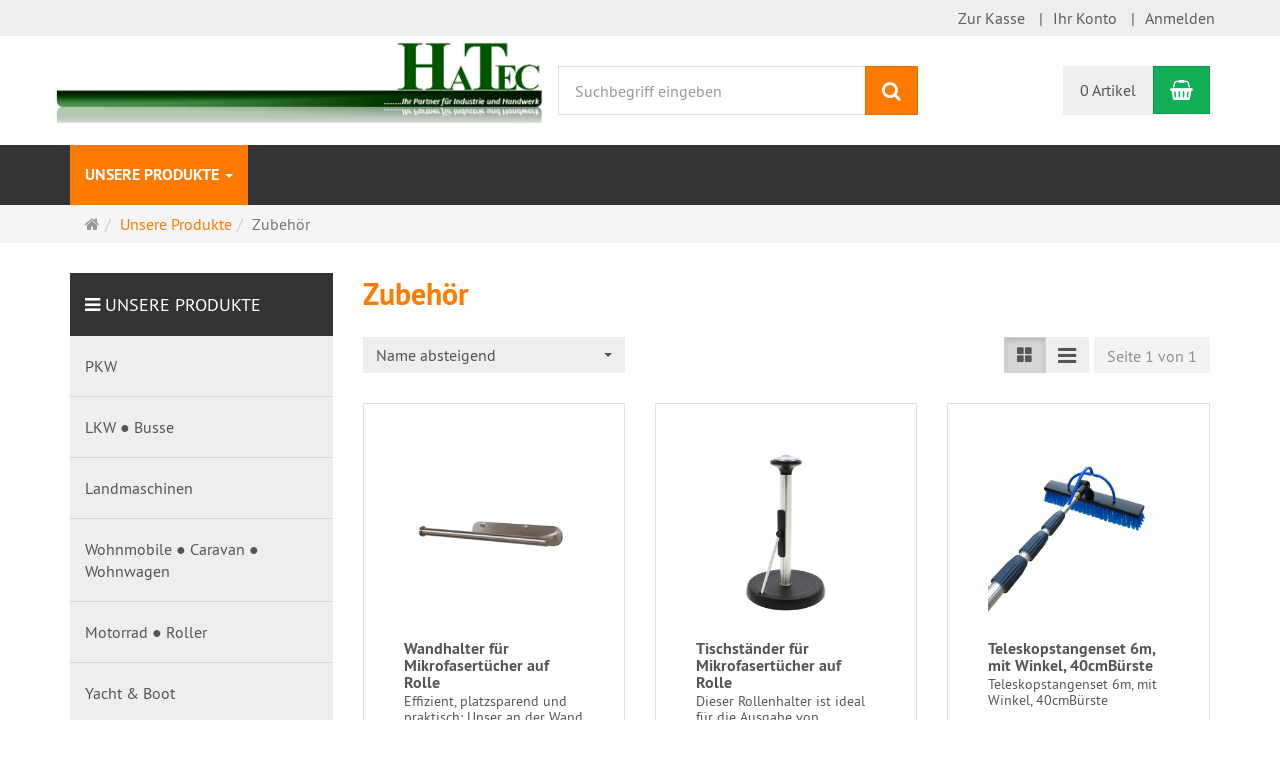

--- FILE ---
content_type: text/html; charset=utf-8
request_url: https://hatec-shop.de/reinigung-pflege-hygiene/zubehoer
body_size: 8967
content:
<!DOCTYPE html>
<html lang="de">
<head>
<meta http-equiv="Content-Type" content="text/html; charset=utf-8" />
<base href="https://hatec-shop.de/" />
<title>Zubehör</title>
<meta name="robots" content="index,follow" />
<meta name="company" content="HaTec" />
<meta name="publisher" content="HaTec B2B &amp; Privat Emsdetten" />
<meta name="description" content="Zubehör" />
<meta name="keywords" content="Zubehör" />
<meta name="generator" content="xt:Commerce 6.2.2" />
<link rel="stylesheet" type="text/css" href="https://hatec-shop.de/plugins/xt_paypal/css/xt_paypal.css" />
<meta http-equiv="X-UA-Compatible" content="IE=edge" />
<meta name="viewport" content="width=device-width, initial-scale=1, maximum-scale=1, user-scalable=no">
<script > 

const getUrl = window.location;
const baseUri = '/';
const baseUrl = getUrl.protocol + "//" + 'hatec-shop.de/';

window.XT = {
    baseUrl: baseUrl,
    baseUri: baseUri,
    language:  'de',
        page : {
            page_name : 'categorie'
            },
        version : {
            type: 'PRO',
            version : '6.2.2'
        }
};

</script>

<!-- HTML5 shiv IE8 support of HTML5 elements -->
<!--[if lt IE 9]>
<script  src="templates/xt_responsive/components/html5shiv/dist/html5shiv.min.js"></script>
<![endif]-->

<!-- jQuery independent load -->
<script  src="templates/xt_responsive/components/jquery/dist/jquery.min.js"></script>
<link rel="stylesheet" type="text/css" href="https://hatec-shop.de/templates/xt_responsive/css/Template.css?fd5628af9fd899bd2658ecc74f834d48" />
<link rel="stylesheet" type="text/css" href="https://hatec-shop.de/templates/xt_responsive/components/eonasdan-bootstrap-datetimepicker/build/css/bootstrap-datetimepicker.min.css?fd5628af9fd899bd2658ecc74f834d48" />
<link rel="stylesheet" type="text/css" href="https://hatec-shop.de/templates/xt_responsive/components/lightgallery/dist/css/lightgallery.min.css?fd5628af9fd899bd2658ecc74f834d48" />
<link rel="stylesheet" type="text/css" href="https://hatec-shop.de/templates/xt_responsive/components/lightgallery/dist/css/lg-transitions.min.css?fd5628af9fd899bd2658ecc74f834d48" />
<link rel="stylesheet" type="text/css" href="https://hatec-shop.de/templates/xt_responsive/components/OwlCarousel/owl-carousel/owl.carousel.min.css?fd5628af9fd899bd2658ecc74f834d48" />
<link rel="stylesheet" type="text/css" href="https://hatec-shop.de/templates/xt_responsive/components/OwlCarousel/owl-carousel/owl.transitions.min.css?fd5628af9fd899bd2658ecc74f834d48" />
<link rel="stylesheet" type="text/css" href="https://hatec-shop.de/templates/xt_responsive/components/OwlCarousel/owl-carousel/owl.theme.min.css?3fe5ecc23d267e4034c25c141d93504f" />
<link rel="stylesheet" type="text/css" href="https://hatec-shop.de/templates/xt_responsive/components/slideshow/slideshow.min.css?fd5628af9fd899bd2658ecc74f834d48" />
<link rel="stylesheet" type="text/css" href="https://hatec-shop.de/templates/xt_responsive/css/stylesheet.css?fd5628af9fd899bd2658ecc74f834d48" />
<link rel="stylesheet" type="text/css" href="https://hatec-shop.de/plugins/xt_master_slave/css/master_slave.css?e8a6784e1e663e1098dd60898e3a4ce7" />

<script type="application/ld+json">
{
    "@context": "https://schema.org/",
    "@type": "BreadcrumbList",
    "name": "Breadcrump navigation",
    "itemListElement": [
        {
            "@type": "ListItem",
            "position": 1,
            "name": "Startseite",
            "item": "https://hatec-shop.de"
        },
        {
            "@type": "ListItem",
            "position": 2,
            "name": "Unsere Produkte",
            "item": "https://hatec-shop.de/unsere-produkte"
        },
        {
            "@type": "ListItem",
            "position": 3,
            "name": "Zubeh\u00f6r",
            "item": "https://hatec-shop.de/reinigung-pflege-hygiene/zubehoer"
        }
    ]
}
</script>
<link rel="shortcut icon" href="https://hatec-shop.de/media/logo/favicon.ico" type="image/x-icon" />
<link rel="icon" href="https://hatec-shop.de/media/logo/favicon.png" type="image/png" />
<link rel="alternate" hreflang="de" href="https://hatec-shop.de/reinigung-pflege-hygiene/zubehoer" />
<link rel="alternate" hreflang="x-default" href="https://hatec-shop.de/reinigung-pflege-hygiene/zubehoer" />
</head>
<body ><div class="loader_white" id="loader_white"></div><div class="cart_ajax_box" id ="cart_ajax_box" ></div><!--[if lt IE 9]> <script type="text/javascript" src="templates/xt_responsive/components/Respond/dest/respond.min.js"></script> <![endif]--><div
id="site-wrap" class="categorie-wrap subpage-wrap zubehoer-action-wrap"><header
id="header"><div
class="meta-navigation"><div
class="container clearfix"><ul
class="meta list-inline pull-left hidden-xs pull-left"><li></li><li></li></ul><ul
class="user list-inline pull-right"><li><a
href="https://hatec-shop.de/checkout/shipping">Zur Kasse</a></li><li><a
href="https://hatec-shop.de/customer">Ihr Konto</a></li><li><a
href="https://hatec-shop.de/customer/login" data-toggle="modal" data-target="#loginModal" data-remote="false">Anmelden</a></li></ul></div></div><div
class="header-top"><div
class="container"><div
class="row text-center-xs"><div
class="col col-sm-4 col-md-5 col-logo"><div
class="inner branding"><p
class="logo">
<a
href="https://hatec-shop.de" class="text-muted" title="HaTec Chemischervertrieb">
<img
class="img-responsive" src="media/logo/1-HaTec_IhrPartnerfrIndustrieundHandwerk_1_1.jpg" alt="HaTec Chemischervertrieb" />
</a></p></div></div><div
class="col col-sm-4 hidden-xs"><div
class="inner top-search hidden-sm"><div
class="box-search"><form
class="search-box-form" name="search_box23" action="https://hatec-shop.de/search?cat=68" method="get" >
<input
type="hidden" name="page" value="search" id="page24"  />
<input
type="hidden" name="page_action" value="query" id="page_action25"  />
<input
type="hidden" name="desc" value="on" id="desc26"  />
<input
type="hidden" name="sdesc" value="on" id="sdesc27"  /><div
class="input-group">
<input
type="text" name="keywords" class="form-control keywords" value="" placeholder="Suchbegriff eingeben" />
<span
class="input-group-btn">
<button
type="submit" class="submit-button btn btn-primary" title="Suchen" data-toggle="tooltip" data-placement="auto">
<i
class="fa fa-search"></i>
<span
class="sr-only">Suchen</span>
</button>
</span></div></form></div></div></div><div
class="col col-sm-4 col-md-3 hidden-xs"><div
class="inner top-cart text-right"><div
class="box-cart"><div
class="inner btn-group" role="group" aria-label="Warenkorb">
<a
href="https://hatec-shop.de/cart" class="btn btn-default btn-left hidden-xs">
0 Artikel
</a>
<a
href="https://hatec-shop.de/cart" class="btn btn-cart btn-left visible-xs">
0 Artikel
</a>
<a
href="https://hatec-shop.de/cart" class="btn btn-cart btn-right" title="Warenkorb" data-toggle="tooltip" data-placement="auto">
<i
class="fa fa-shopping-basket"></i>
<span
class="sr-only">Warenkorb</span>
</a></div></div></div></div></div></div></div><div
class="main-navigation navbar navbar-default" role="navigation"><div
class="container"><div
class="navbar-header">
<button
type="button" class="navbar-toggle" data-toggle="collapse" data-target="#header .main-navigation .navbar-collapse">
<span
class="sr-only">Navigation</span>
<span
class="burger pull-left">
<span
class="icon-bar"></span>
<span
class="icon-bar"></span>
<span
class="icon-bar"></span>
</span>
<span
class="caret pull-left"></span>
</button><div
class="navbar-search visible-float-breakpoint"><div
class="box-search"><form
class="search-box-form" name="search_box28" action="https://hatec-shop.de/search?cat=68" method="get" >
<input
type="hidden" name="page" value="search" id="page29"  />
<input
type="hidden" name="page_action" value="query" id="page_action30"  />
<input
type="hidden" name="desc" value="on" id="desc31"  />
<input
type="hidden" name="sdesc" value="on" id="sdesc32"  /><div
class="input-group">
<input
type="text" name="keywords" class="form-control keywords" value="" placeholder="Suchbegriff eingeben" />
<span
class="input-group-btn">
<button
type="submit" class="submit-button btn btn-primary" title="Suchen" data-toggle="tooltip" data-placement="auto">
<i
class="fa fa-search"></i>
<span
class="sr-only">Suchen</span>
</button>
</span></div></form></div></div></div><div
class="navbar-collapse collapse"><ul
class="nav navbar-nav"><li
id="cid-2" class="level-1 lang-de active current first last dropdown mega-dropdown">
<a
class="dropdown-toggle" href="https://hatec-shop.de/unsere-produkte" data-toggle="dropdown">
Unsere Produkte
<b
class="caret"></b>                    </a><ul
class="dropdown-menu"><li
class="level-2">
<a
href="https://hatec-shop.de/reinigung-pflege-hygiene/pkw" class="title">PKW</a><ul><li
class="level-3">
<a
href="https://hatec-shop.de/de/reinigung-pflege-hygiene/pkw/shampoo">Shampoo</a></li><li
class="level-3">
<a
href="https://hatec-shop.de/de/reinigung-pflege-hygiene/pkw/felgenreiniger">Felgenreiniger</a></li><li
class="level-3">
<a
href="https://hatec-shop.de/de/reinigung-pflege-hygiene/pkw/innenraumreiniger">Innenraumreiniger</a></li><li
class="level-3">
<a
href="https://hatec-shop.de/reinigung-pflege-hygiene/pkw/glasreiniger">Glasreiniger</a></li><li
class="level-3">
<a
href="https://hatec-shop.de/reinigung-pflege-hygiene/pkw/insektenentferner">Insektenentferner</a></li><li
class="level-3">
<a
href="https://hatec-shop.de/de/reinigung-pflege-hygiene/pkw/motor-motorraumreiniger">Motor- Motorraumreiniger</a></li><li
class="level-3">
<a
href="https://hatec-shop.de/de/reinigung-pflege-hygiene/pkw/polituren">Polituren</a></li><li
class="level-3">
<a
href="https://hatec-shop.de/Scheibenreiniger-Sommer, Scheibenreiniger, Sommerscheibenreiniger">Scheibenreiniger-Sommer</a></li></ul></li><li
class="level-2">
<a
href="https://hatec-shop.de/reinigung-pflege-hygiene/lkw-busse" class="title">LKW ● Busse</a><ul><li
class="level-3">
<a
href="https://hatec-shop.de/de/reinigung-pflege-hygiene/lkw-busse/fahrzeugreiniger">Fahrzeugreiniger</a></li><li
class="level-3">
<a
href="https://hatec-shop.de/de/reinigung-pflege-hygiene/lkw-busse/felgenreiniger">Felgenreiniger</a></li><li
class="level-3">
<a
href="https://hatec-shop.de/de/reinigung-pflege-hygiene/lkw-busse/innenraumreiniger">Innenraumreiniger</a></li><li
class="level-3">
<a
href="https://hatec-shop.de/reinigung-pflege-hygiene/lkw-busse/glasreiniger">Glasreiniger</a></li><li
class="level-3">
<a
href="https://hatec-shop.de/reinigung-pflege-hygiene/lkw-busse/insektenentferner">Insektenentferner</a></li><li
class="level-3">
<a
href="https://hatec-shop.de/de/reinigung-pflege-hygiene/lkw-busse/motor-motorraumreiniger">Motor- Motorraumreiniger</a></li><li
class="level-3">
<a
href="https://hatec-shop.de/de/reinigung-pflege-hygiene/lkw-busse/polituren">Polituren</a></li><li
class="level-3">
<a
href="https://hatec-shop.de/reinigung-pflege-hygiene/lkw-busse/scheibenreiniger-sommer">Scheibenreiniger-Sommer</a></li></ul></li><li
class="level-2">
<a
href="https://hatec-shop.de/reinigung-pflege-hygiene/landmaschinen" class="title">Landmaschinen</a><ul><li
class="level-3">
<a
href="https://hatec-shop.de/de/reinigung-pflege-hygiene/landmaschinen/fahrzeugreiniger">Fahrzeugreiniger</a></li><li
class="level-3">
<a
href="https://hatec-shop.de/de/reinigung-pflege-hygiene/landmaschinen/felgenreiniger">Felgenreiniger</a></li><li
class="level-3">
<a
href="https://hatec-shop.de/de/reinigung-pflege-hygiene/landmaschinen/innenraumreiniger">Innenraumreiniger</a></li><li
class="level-3">
<a
href="https://hatec-shop.de/reinigung-pflege-hygiene/landmaschinen/glasreiniger">Glasreiniger</a></li><li
class="level-3">
<a
href="https://hatec-shop.de/de/reinigung-pflege-hygiene/landmaschinen/motor-motorraumreiniger">Motor- Motorraumreiniger</a></li><li
class="level-3">
<a
href="https://hatec-shop.de/de/reinigung-pflege-hygiene/landmaschinen/polituren">Polituren</a></li><li
class="level-3">
<a
href="https://hatec-shop.de/Scheibenreiniger-Sommer, Scheibenreiniger, Sommerscheibenreiniger1">Scheibenreiniger-Sommer</a></li><li
class="level-3">
<a
href="https://hatec-shop.de/reinigung-pflege-hygiene/landmaschinen/schutzwachs-konservierer">Schutzwachs / Konservierer</a></li></ul></li><li
class="level-2">
<a
href="https://hatec-shop.de/reinigung-pflege-hygiene/wohnmobile-caravan-wohnwagen" class="title">Wohnmobile ● Caravan ● Wohnwagen</a><ul><li
class="level-3">
<a
href="https://hatec-shop.de/de/reinigung-pflege-hygiene/wohnmobile-caravan-wohnwagen/fahrzeugreiniger">Fahrzeugreiniger</a></li><li
class="level-3">
<a
href="https://hatec-shop.de/de/reinigung-pflege-hygiene/wohnmobile-caravan-wohnwagen/felgenreiniger">Felgenreiniger</a></li><li
class="level-3">
<a
href="https://hatec-shop.de/de/reinigung-pflege-hygiene/wohnmobile-caravan-wohnwagen/innenraumreiniger">Innenraumreiniger</a></li><li
class="level-3">
<a
href="https://hatec-shop.de/reinigung-pflege-hygiene/wohnmobile-caravan-wohnwagen/glasreiniger">Glasreiniger</a></li><li
class="level-3">
<a
href="https://hatec-shop.de/de/reinigung-pflege-hygiene/wohnmobile-caravan-wohnwagen/hygiene">Hygiene</a></li><li
class="level-3">
<a
href="https://hatec-shop.de/reinigung-pflege-hygiene/wohnmobile-caravan-wohnwagen/insektenentferner">Insektenentferner</a></li><li
class="level-3">
<a
href="https://hatec-shop.de/de/reinigung-pflege-hygiene/wohnmobile-caravan-wohnwagen/motor-motorraumreiniger">Motor- Motorraumreiniger</a></li><li
class="level-3">
<a
href="https://hatec-shop.de/de/reinigung-pflege-hygiene/wohnmobile-caravan-wohnwagen/polituren">Polituren</a></li><li
class="level-3">
<a
href="https://hatec-shop.de/Scheibenreiniger-Sommer, Scheibenreiniger, Sommerscheibenreiniger2">Scheibenreiniger-Sommer</a></li></ul></li><li
class="level-2">
<a
href="https://hatec-shop.de/reinigung-pflege-hygiene/motorrad-roller" class="title">Motorrad ● Roller</a><ul><li
class="level-3">
<a
href="https://hatec-shop.de/de/reinigung-pflege-hygiene/motorrad-roller/fahrzeugreiniger">Fahrzeugreiniger</a></li><li
class="level-3">
<a
href="https://hatec-shop.de/de/reinigung-pflege-hygiene/motorrad-roller/felgenreiniger">Felgenreiniger</a></li><li
class="level-3">
<a
href="https://hatec-shop.de/de/reinigung-pflege-hygiene/motorrad-roller/motorreiniger">Motorreiniger</a></li><li
class="level-3">
<a
href="https://hatec-shop.de/reinigung-pflege-hygiene/motorrad-roller/insektenentferner">Insektenentferner</a></li><li
class="level-3">
<a
href="https://hatec-shop.de/de/reinigung-pflege-hygiene/motorrad-roller/leder-kunststoffpflege">Leder &amp; Kunststoffpflege</a></li><li
class="level-3">
<a
href="https://hatec-shop.de/de/reinigung-pflege-hygiene/motorrad-roller/polituren">Polituren</a></li><li
class="level-3">
<a
href="https://hatec-shop.de/reinigung-pflege-hygiene/motorrad-roller/pflege-spray">Pflege-Spray</a></li></ul></li><li
class="level-2">
<a
href="https://hatec-shop.de/reinigung-pflege-hygiene/yacht-boot" class="title">Yacht &amp; Boot</a><ul><li
class="level-3">
<a
href="https://hatec-shop.de/de/reinigung-pflege-hygiene/yacht-boot/aussenreiniger">Außenreiniger</a></li><li
class="level-3">
<a
href="https://hatec-shop.de/de/reinigung-pflege-hygiene/yacht-boot/innenreiniger">Innenreiniger</a></li><li
class="level-3">
<a
href="https://hatec-shop.de/reinigung-pflege-hygiene/yacht-boot/glasreiniger">Glasreiniger</a></li><li
class="level-3">
<a
href="https://hatec-shop.de/de/reinigung-pflege-hygiene/yacht-boot/motor-motorraumreiniger">Motor- Motorraumreiniger</a></li><li
class="level-3">
<a
href="https://hatec-shop.de/de/reinigung-pflege-hygiene/yacht-boot/hygiene">Hygiene</a></li><li
class="level-3">
<a
href="https://hatec-shop.de/de/reinigung-pflege-hygiene/yacht-boot/polituren">Polituren</a></li><li
class="level-3">
<a
href="https://hatec-shop.de/reinigung-pflege-hygiene/yacht-boot/kuehler-frostschutz">Kühler-Frostschutz</a></li></ul></li><li
class="level-2">
<a
href="https://hatec-shop.de/reinigung-pflege-hygiene/industriereiniger" class="title">Industriereiniger</a><ul><li
class="level-3">
<a
href="https://hatec-shop.de/de/reinigung-pflege-hygiene/industriereiniger/grundreiniger">Grundreiniger</a></li><li
class="level-3">
<a
href="https://hatec-shop.de/de/reinigung-pflege-hygiene/industriereiniger/unterhalsreiniger">Unterhalsreiniger</a></li><li
class="level-3">
<a
href="https://hatec-shop.de/de/reinigung-pflege-hygiene/industriereiniger/fassadenreinigung">Fassadenreinigung</a></li><li
class="level-3">
<a
href="https://hatec-shop.de/de/reinigung-pflege-hygiene/industriereiniger/glasreiniger">Glasreiniger</a></li><li
class="level-3">
<a
href="https://hatec-shop.de/de/reinigung-pflege-hygiene/industriereiniger/aussenanlagen">Aussenanlagen</a></li><li
class="level-3">
<a
href="https://hatec-shop.de/reinigung-pflege-hygiene/industriereiniger/toilettenreiniger">Toilettenreiniger</a></li><li
class="level-3">
<a
href="https://hatec-shop.de/Werkstattboden Reiniger, Werkstattbodenreiniger, Industrieboden Reiniger, Industriebodenreiniger.">Werkstattboden Reiniger</a></li><li
class="level-3">
<a
href="https://hatec-shop.de/reinigung-pflege-hygiene/industriereiniger/mikrofasertuecher">Mikrofasertücher</a></li></ul></li><li
class="level-2">
<a
href="https://hatec-shop.de/reinigung-pflege-hygiene/tankstellen-reinigung" class="title">Tankstellen Reinigung</a><ul><li
class="level-3">
<a
href="https://hatec-shop.de/de/reinigung-pflege-hygiene/tankstellen-reinigung/zapfsaeulenreiniger">Zapfsäulenreiniger</a></li><li
class="level-3">
<a
href="https://hatec-shop.de/de/reinigung-pflege-hygiene/tankstellen-reinigung/verkaufsraumreiniger">Verkaufsraumreiniger</a></li><li
class="level-3">
<a
href="https://hatec-shop.de/de/reinigung-pflege-hygiene/tankstellen-reinigung/waschstrassenprodukte">Waschstraßenprodukte</a></li><li
class="level-3">
<a
href="https://hatec-shop.de/de/reinigung-pflege-hygiene/tankstellen-reinigung/waschhallenreiniger">Waschhallenreiniger</a></li><li
class="level-3">
<a
href="https://hatec-shop.de/de/reinigung-pflege-hygiene/tankstellen-reinigung/wasseraufbereitung">Wasseraufbereitung</a></li><li
class="level-3">
<a
href="https://hatec-shop.de/de/reinigung-pflege-hygiene/tankstellen-reinigung/hygiene">Hygiene</a></li></ul></li><li
class="level-2">
<a
href="https://hatec-shop.de/reinigung-pflege-hygiene/hotel-gastronomie" class="title">Hotel ● Gastronomie</a><ul><li
class="level-3">
<a
href="https://hatec-shop.de/de/reinigung-pflege-hygiene/hotel-gastronomie/grundreiniger">Grundreiniger</a></li><li
class="level-3">
<a
href="https://hatec-shop.de/de/reinigung-pflege-hygiene/hotel-gastronomie/unterhaltsreinigung">Unterhaltsreinigung</a></li><li
class="level-3">
<a
href="https://hatec-shop.de/reinigung-pflege-hygiene/hotel-gastronomie/aussenanlagen">Außenanlagen</a></li><li
class="level-3">
<a
href="https://hatec-shop.de/reinigung-pflege-hygiene/hotel-gastronomie/glasreiniger">Glasreiniger</a></li><li
class="level-3">
<a
href="https://hatec-shop.de/de/reinigung-pflege-hygiene/hotel-gastronomie/hygiene">Hygiene</a></li></ul></li><li
class="level-2">
<a
href="https://hatec-shop.de/reinigung-pflege-hygiene/gebaeude-reinigung" class="title">Gebäude Reinigung</a><ul><li
class="level-3">
<a
href="https://hatec-shop.de/reinigung-pflege-hygiene/gebaeude-reinigung/grundreiniger">Grundreiniger</a></li><li
class="level-3">
<a
href="https://hatec-shop.de/reinigung-pflege-hygiene/gebaeude-reinigung/unterhaltsreiniger">Unterhaltsreiniger</a></li><li
class="level-3">
<a
href="https://hatec-shop.de/reinigung-pflege-hygiene/gebaeude-reinigung/sanitaerreiniger">Sanitärreiniger</a></li><li
class="level-3">
<a
href="https://hatec-shop.de/reinigung-pflege-hygiene/gebaeude-reinigung/teppich-polsterreiniger">Teppich- Polsterreiniger</a></li><li
class="level-3">
<a
href="https://hatec-shop.de/reinigung-pflege-hygiene/gebaeude-reinigung/glasreiniger">Glasreiniger</a></li><li
class="level-3">
<a
href="https://hatec-shop.de/reinigung-pflege-hygiene/gebaeude-reinigung/empfindliche-oberflaechen">Empfindliche Oberflächen</a></li><li
class="level-3">
<a
href="https://hatec-shop.de/reinigung-pflege-hygiene/gebaeude-reinigung/photovoltaik-solaranlagenreiniger">Photovoltaik- Solaranlagenreiniger</a></li><li
class="level-3">
<a
href="https://hatec-shop.de/reinigung-pflege-hygiene/gebaeude-reinigung/pflege-sprays">Pflege Sprays</a></li></ul></li><li
class="level-2">
<a
href="https://hatec-shop.de/reinigung-pflege-hygiene/hygiene-desinfektion" class="title">Hygiene ● Desinfektion</a><ul><li
class="level-3">
<a
href="https://hatec-shop.de/reinigung-pflege-hygiene/hygiene-desinfektion/desinfektionsmatten">Desinfektionsmatten</a></li><li
class="level-3">
<a
href="https://hatec-shop.de/de/reinigung-pflege-hygiene/hygiene-desinfektion/handreinigung">Handreinigung</a></li><li
class="level-3">
<a
href="https://hatec-shop.de/de/reinigung-pflege-hygiene/hygiene-desinfektion/handdesinfektion">Handdesinfektion</a></li><li
class="level-3">
<a
href="https://hatec-shop.de/reinigung-pflege-hygiene/hygiene-desinfektion/hautpflege-schutz">Hautpflege- schutz</a></li><li
class="level-3">
<a
href="https://hatec-shop.de/reinigung-pflege-hygiene/hygiene-desinfektion/desinfektionsreinier">Desinfektionsreiniger</a></li><li
class="level-3">
<a
href="https://hatec-shop.de/reinigung-pflege-hygiene/hygiene-desinfektion/flaechendesinfektion">Flächendesinfektion</a></li><li
class="level-3">
<a
href="https://hatec-shop.de/reinigung-pflege-hygiene/hygiene-desinfektion/schimmelentferner">Schimmelentferner </a></li></ul></li><li
class="level-2">
<a
href="https://hatec-shop.de/reinigung-pflege-hygiene/landwirtschaft-vieh-gelfuegel" class="title">Landwirtschaft ● Vieh ● Gelfügel</a><ul><li
class="level-3">
<a
href="https://hatec-shop.de/reinigung-pflege-hygiene/landwirtschaft-vieh-gelfuegel/eutertuecher">Eutertücher</a></li><li
class="level-3">
<a
href="https://hatec-shop.de/de/reinigung-pflege-hygiene/landwirtschaft-vieh-gelfuegel/kueckenpapier">Kückenpapier</a></li><li
class="level-3">
<a
href="https://hatec-shop.de/de/reinigung-pflege-hygiene/landwirtschaft-vieh-gelfuegel/stallungen">Stallungen</a></li></ul></li><li
class="level-2">
<a
href="https://hatec-shop.de/reinigung-pflege-hygiene/wasseraufbereitung" class="title">Wasseraufbereitung</a><ul><li
class="level-3">
<a
href="https://hatec-shop.de/reinigung-pflege-hygiene/wasseraufbereitung/algenentferner-brunnen1">Algenentferner Brunnen</a></li><li
class="level-3">
<a
href="https://hatec-shop.de/reinigung-pflege-hygiene/wasseraufbereitung/biozid">Biozid</a></li><li
class="level-3">
<a
href="https://hatec-shop.de/reinigung-pflege-hygiene/wasseraufbereitung/flockungsmittel">Flockungsmittel</a></li><li
class="level-3">
<a
href="https://hatec-shop.de/reinigung-pflege-hygiene/wasseraufbereitung/natronlauge">Natronlauge</a></li><li
class="level-3">
<a
href="https://hatec-shop.de/reinigung-pflege-hygiene/wasseraufbereitung/wasserstoffperoxid">Wasserstoffperoxid</a></li></ul></li><li
class="level-2">
<a
href="https://hatec-shop.de/reinigung-pflege-hygiene/technische-sprays" class="title">Technische Sprays</a><ul><li
class="level-3">
<a
href="https://hatec-shop.de/reinigung-pflege-hygiene/technische-sprays/oel-wartungsspray-spray">Öl- Wartungsspray Spray</a></li><li
class="level-3">
<a
href="https://hatec-shop.de/reinigung-pflege-hygiene/technische-sprays/pflege-spray">Pflege Spray</a></li><li
class="level-3">
<a
href="https://hatec-shop.de/reinigung-pflege-hygiene/technische-sprays/reiniger-entferner-spray">Reiniger- Entferner Spray</a></li><li
class="level-3">
<a
href="https://hatec-shop.de/reinigung-pflege-hygiene/technische-sprays/rostloeser">Rostlöser</a></li></ul></li><li
class="level-2">
<a
href="https://hatec-shop.de/unsere-produkte/mikrofaser" class="title">Mikrofaser</a></li><li
class="level-2">
<a
href="https://hatec-shop.de/unsere-produkte/ozongeraete" class="title">Ozongeräte</a></li><li
class="level-2">
<a
href="https://hatec-shop.de/reinigung-pflege-hygiene/zubehoer" class="title">Zubehör</a></li><li
class="level-2">
<a
href="https://hatec-shop.de/unsere-produkte/dosier-spruehsysteme" class="title">Dosier- und Sprühsysteme</a></li><li
class="static divider hidden-float-breakpoint"></li><li
class="static">
<a
class="dropdown-header" href="https://hatec-shop.de/unsere-produkte">
<i
class="fa fa-caret-right"></i>&nbsp;
Mehr Details:&nbsp;
<span
class="text-uppercase text-primary">Unsere Produkte</span>
</a></li></ul></li></ul></div></div></div></header><div
class="breadcrumb-container"><div
class="container"><ul
class="breadcrumb"><li
class="home"><a
href="https://hatec-shop.de" title="Startseite" class="text-muted"><i
class="fa fa-home"></i><span
class="sr-only">Startseite</span></a></li><li><span><a
href="https://hatec-shop.de/unsere-produkte"><span>Unsere Produkte</span></a></span></li><li
class="active" title="Zubehör">Zubehör</li></ul></div></div>
<noscript><div
class="container"><div
class="alert alert-danger text-center"><p><i
class="fa fa-3x fa-exclamation-triangle"></i></p>
Um alle Funktionen dieser Website nutzen zu können,<br
/>sollten Sie <strong>JavaScript in Ihrem Browser aktivieren</strong>.</div></div>
</noscript><div
id="navContainer" class="container"><ul
class="navbar-mega hidden hidden-float-breakpoint with-backdrop-shadow"></ul></div><div
id="container" class="container"><div
id="content" class="row"><div
class="col primary col-sm-8 col-sm-push-4 col-md-9 col-md-push-3"><div
class="product-listing product-listing-v1 product-listing-switch"><div
id="categorie-listing" class="text-word-wrap"><h1 class="text-primary">Zubehör</h1></div><div
class="clearfix"></div><div
class="row products-sort-pages top"><div
class="col col-md-4 products-sort"><form
name="sort_dropdown1" action="https://hatec-shop.de/categorie" method="get" >
<input
type="hidden" name="page" value="categorie" id="page2"  />                         <input
type="hidden" name="cat" value="68" id="cat3"  />                                                <select
class="form-control" name="sorting" onchange="this.form.submit();" id="sorting4" ><option
value="" >Sortierung</option><option
value="price" >Preis aufsteigend</option><option
value="price-desc" >Preis absteigend</option><option
value="name" >Name aufsteigend</option><option
value="name-desc" selected="selected" >Name absteigend</option><option
value="date" >Hinzugefügt aufsteigend</option><option
value="date-desc" >Hinzugefügt absteigend</option><option
value="products_model" >Art.Nr. aufsteigend</option><option
value="products_model-desc" >Art.Nr. absteigend</option></select></form></div><div
class="col col-md-8 navigation-pages"><div
class="btn-toolbar pull-right" role="toolbar"><div
class="btn-group listing-switch hidden hidden-xs">
<button
class="grid btn btn-default v1" type="button">
<span
class="glyphicon glyphicon glyphicon-th-large"></span>
</button>
<button
class="list btn btn-default v2" type="button">
<i
class="fa fa-lg fa-bars"></i>
</button></div><div
class="nav-pages btn-group">
<button
class="btn btn-default one-page" disabled="disabled" type="button">Seite 1 von 1</button></div></div></div></div><div
class="clearfix"></div><div
class="listing row products"><div
class="col col-md-4 col-sm-6 col-1 col-first"><div
class="section panel panel-default"><div
class="section-body panel-body"><div
class="row"><div
class="col col-sm-4"><p
class="image text-center">
<a
href="https://hatec-shop.de/reinigung-pflege-hygiene/zubehoer/wandhalter-mikrofasertuecher-rolle" class="vertical-helper image-link"><img
src="https://hatec-shop.de/media/images/info/wandhalter-fuer-mikrofasertuecher-auf-rolle01.jpg" class="productImageBorder img-responsive" alt="Wandhalter für Mikrofasertücher auf Rolle" width="300" height="300" /></a></p></div><div
class="col col-sm-8"><div
class="title"><p
class="h4"><a
href="https://hatec-shop.de/reinigung-pflege-hygiene/zubehoer/wandhalter-mikrofasertuecher-rolle">Wandhalter für Mikrofasertücher auf Rolle</a></p><p
class="desc desc-long text-middle hidden-xs">   Effizient, platzsparend und praktisch: Unser an der Wand montierter...</p></div><div
class="product-reviews cursor-pointer" onclick="document.location.href='https://hatec-shop.de/reviews/show?info=158'" data-toggle="popover" data-placement="bottom" data-content="Zu diesem Artikel existieren noch keine Bewertungen"><div
class="reviews_rating_light">
<i></i><i></i><i></i><i></i><i></i><div
class="reviews_rating_dark" style="width:1%">
<i></i><i></i><i></i><i></i><i></i></div></div></div><p
class="product-price"><span
class="price-tag">EUR  19,20</span></p><p
class="product-tax-shipping">zzgl. 19 % USt <a
href="https://hatec-shop.de/lieferinformationen" target="_blank" rel="nofollow">zzgl. Versandkosten</a></p></div></div></div><footer
class="section-footer"><form
name="product5" action="https://hatec-shop.de/reinigung-pflege-hygiene/zubehoer" method="post" >
<input
type="hidden" name="action" value="add_product" id="action6"  />
<input
type="hidden" name="product" value="158"  />
<input
type="hidden" name="qty" value="1"  />
<input
type="hidden" name="gotoCart" value="1" id="gotoCart7"  /><div
class="row"><div
class="col col-sm-4"></div><div
class="col col-sm-8"><div
class="clearfix footer-buttons">
<a
href="https://hatec-shop.de/reinigung-pflege-hygiene/zubehoer/wandhalter-mikrofasertuecher-rolle" class="btn btn-sm btn-default pull-left" role="button">
mehr...
</a>
<button
type="submit" class="btn btn-sm btn-cart pull-right" title="In den Warenkorb" data-toggle="tooltip">
<i
class="fa fa-shopping-basket"></i>
<span
class="visible-v2">In den Warenkorb</span>
</button></div></div></div></form></footer><div
class="product-info-label pos-v1"></div></div></div><div
class="col col-md-4 col-sm-6 col-2"><div
class="section panel panel-default"><div
class="section-body panel-body"><div
class="row"><div
class="col col-sm-4"><p
class="image text-center">
<a
href="https://hatec-shop.de/reinigung-pflege-hygiene/zubehoer/tischstaender-mikrofasertuecher-rolle" class="vertical-helper image-link"><img
src="https://hatec-shop.de/media/images/info/tischstaender-fuer-mikrofasertuecher-auf-rolle01.jpg" class="productImageBorder img-responsive" alt="Tischständer für Mikrofasertücher auf Rolle" width="300" height="300" /></a></p></div><div
class="col col-sm-8"><div
class="title"><p
class="h4"><a
href="https://hatec-shop.de/reinigung-pflege-hygiene/zubehoer/tischstaender-mikrofasertuecher-rolle">Tischständer für Mikrofasertücher auf Rolle</a></p><p
class="desc desc-long text-middle hidden-xs">   Dieser Rollenhalter ist ideal für die Ausgabe von...</p></div><div
class="product-reviews cursor-pointer" onclick="document.location.href='https://hatec-shop.de/reviews/show?info=159'" data-toggle="popover" data-placement="bottom" data-content="Zu diesem Artikel existieren noch keine Bewertungen"><div
class="reviews_rating_light">
<i></i><i></i><i></i><i></i><i></i><div
class="reviews_rating_dark" style="width:1%">
<i></i><i></i><i></i><i></i><i></i></div></div></div><p
class="product-price"><span
class="price-tag">EUR  26,40</span></p><p
class="product-tax-shipping">zzgl. 19 % USt <a
href="https://hatec-shop.de/lieferinformationen" target="_blank" rel="nofollow">zzgl. Versandkosten</a></p></div></div></div><footer
class="section-footer"><form
name="product8" action="https://hatec-shop.de/reinigung-pflege-hygiene/zubehoer" method="post" >
<input
type="hidden" name="action" value="add_product" id="action9"  />
<input
type="hidden" name="product" value="159"  />
<input
type="hidden" name="qty" value="1"  />
<input
type="hidden" name="gotoCart" value="1" id="gotoCart10"  /><div
class="row"><div
class="col col-sm-4"></div><div
class="col col-sm-8"><div
class="clearfix footer-buttons">
<a
href="https://hatec-shop.de/reinigung-pflege-hygiene/zubehoer/tischstaender-mikrofasertuecher-rolle" class="btn btn-sm btn-default pull-left" role="button">
mehr...
</a>
<button
type="submit" class="btn btn-sm btn-cart pull-right" title="In den Warenkorb" data-toggle="tooltip">
<i
class="fa fa-shopping-basket"></i>
<span
class="visible-v2">In den Warenkorb</span>
</button></div></div></div></form></footer><div
class="product-info-label pos-v1"></div></div></div><div
class="col col-md-4 col-sm-6 col-3"><div
class="section panel panel-default"><div
class="section-body panel-body"><div
class="row"><div
class="col col-sm-4"><p
class="image text-center">
<a
href="https://hatec-shop.de/teleskopstangenset-6m-winkel-40cmbuerste" class="vertical-helper image-link"><img
src="https://hatec-shop.de/media/images/info/2Dusenkunstwinkel01.jpg" class="productImageBorder img-responsive" alt="Teleskopstangenset 6m, mit Winkel, 40cmBürste" width="300" height="271" /></a></p></div><div
class="col col-sm-8"><div
class="title"><p
class="h4"><a
href="https://hatec-shop.de/teleskopstangenset-6m-winkel-40cmbuerste">Teleskopstangenset 6m, mit Winkel, 40cmBürste</a></p><p
class="desc desc-short text-middle hidden-xs">    Teleskopstangenset 6m, mit Winkel, 40cmB&uuml;rste</p></div><div
class="product-reviews cursor-pointer" onclick="document.location.href='https://hatec-shop.de/reviews/show?info=112'" data-toggle="popover" data-placement="bottom" data-content="Zu diesem Artikel existieren noch keine Bewertungen"><div
class="reviews_rating_light">
<i></i><i></i><i></i><i></i><i></i><div
class="reviews_rating_dark" style="width:1%">
<i></i><i></i><i></i><i></i><i></i></div></div></div><p
class="product-price"><span
class="price-tag">EUR  265,08</span></p><p
class="product-tax-shipping">zzgl. 19 % USt <a
href="https://hatec-shop.de/lieferinformationen" target="_blank" rel="nofollow">zzgl. Versandkosten</a></p></div></div></div><footer
class="section-footer"><form
name="product11" action="https://hatec-shop.de/reinigung-pflege-hygiene/zubehoer" method="post" >
<input
type="hidden" name="action" value="add_product" id="action12"  />
<input
type="hidden" name="product" value="112"  />
<input
type="hidden" name="qty" value="1"  />
<input
type="hidden" name="gotoCart" value="1" id="gotoCart13"  /><div
class="row"><div
class="col col-sm-4"></div><div
class="col col-sm-8"><div
class="clearfix footer-buttons">
<a
href="https://hatec-shop.de/teleskopstangenset-6m-winkel-40cmbuerste" class="btn btn-sm btn-default pull-left" role="button">
mehr...
</a>
<button
type="submit" class="btn btn-sm btn-cart pull-right" title="In den Warenkorb" data-toggle="tooltip">
<i
class="fa fa-shopping-basket"></i>
<span
class="visible-v2">In den Warenkorb</span>
</button></div></div></div></form></footer><div
class="product-info-label pos-v1"></div></div></div><div
class="col col-md-4 col-sm-6 col-4"><div
class="section panel panel-default"><div
class="section-body panel-body"><div
class="row"><div
class="col col-sm-4"><p
class="image text-center">
<a
href="https://hatec-shop.de/hatec-imtex-textilimpraegnierung-1-liter" class="vertical-helper image-link"><img
src="https://hatec-shop.de/media/images/info/Vorlage_01-2.jpg" class="productImageBorder img-responsive" alt="HaTec ImTex Textilimprägnierung 1-Liter" width="299" height="300" /></a></p></div><div
class="col col-sm-8"><div
class="title"><p
class="h4"><a
href="https://hatec-shop.de/hatec-imtex-textilimpraegnierung-1-liter">HaTec ImTex Textilimprägnierung 1-Liter</a></p><p
class="desc desc-short text-middle hidden-xs">  Universelle Textilimpr&auml;gnierung</p></div><div
class="product-reviews cursor-pointer" onclick="document.location.href='https://hatec-shop.de/reviews/show?info=148'" data-toggle="popover" data-placement="bottom" data-content="Zu diesem Artikel existieren noch keine Bewertungen"><div
class="reviews_rating_light">
<i></i><i></i><i></i><i></i><i></i><div
class="reviews_rating_dark" style="width:1%">
<i></i><i></i><i></i><i></i><i></i></div></div></div><p
class="product-price"><span
class="price-tag">EUR  24,75</span></p><p
class="product-tax-shipping">zzgl. 19 % USt <a
href="https://hatec-shop.de/lieferinformationen" target="_blank" rel="nofollow">zzgl. Versandkosten</a></p></div></div></div><footer
class="section-footer"><form
name="product14" action="https://hatec-shop.de/reinigung-pflege-hygiene/zubehoer" method="post" >
<input
type="hidden" name="action" value="add_product" id="action15"  />
<input
type="hidden" name="product" value="148"  />
<input
type="hidden" name="qty" value="1"  />
<input
type="hidden" name="gotoCart" value="1" id="gotoCart16"  /><div
class="row"><div
class="col col-sm-4"></div><div
class="col col-sm-8"><div
class="clearfix footer-buttons">
<a
href="https://hatec-shop.de/hatec-imtex-textilimpraegnierung-1-liter" class="btn btn-sm btn-default pull-left" role="button">
mehr...
</a>
<button
type="submit" class="btn btn-sm btn-cart pull-right" title="In den Warenkorb" data-toggle="tooltip">
<i
class="fa fa-shopping-basket"></i>
<span
class="visible-v2">In den Warenkorb</span>
</button></div></div></div></form></footer><div
class="product-info-label pos-v1"></div></div></div><div
class="col col-md-4 col-sm-6 col-5"><div
class="section panel panel-default"><div
class="section-body panel-body"><div
class="row"><div
class="col col-sm-4"><p
class="image text-center">
<a
href="https://hatec-shop.de/handpumpe-saeuren-leichte-laugen-chemikalien-jp-09-blau-schwarz" class="vertical-helper image-link"><img
src="https://hatec-shop.de/media/images/info/handpumpe-jp-09_large.jpg" class="productImageBorder img-responsive" alt="Handpumpe für Säuren, leichte Laugen, Chemikalien | JP-09 Blau-Schwarz" width="300" height="300" /></a></p></div><div
class="col col-sm-8"><div
class="title"><p
class="h4"><a
href="https://hatec-shop.de/handpumpe-saeuren-leichte-laugen-chemikalien-jp-09-blau-schwarz">Handpumpe für Säuren, leichte Laugen, Chemikalien | JP-09 Blau-Schwarz</a></p><p
class="desc desc-short text-middle hidden-xs"> Handpumpe f&uuml;r S&auml;uren, leichte Laugen</p></div><div
class="product-reviews cursor-pointer" onclick="document.location.href='https://hatec-shop.de/reviews/show?info=111'" data-toggle="popover" data-placement="bottom" data-content="Zu diesem Artikel existieren noch keine Bewertungen"><div
class="reviews_rating_light">
<i></i><i></i><i></i><i></i><i></i><div
class="reviews_rating_dark" style="width:1%">
<i></i><i></i><i></i><i></i><i></i></div></div></div><p
class="product-price"><span
class="price-tag">EUR  60,50</span></p><p
class="product-tax-shipping">zzgl. 19 % USt <a
href="https://hatec-shop.de/lieferinformationen" target="_blank" rel="nofollow">zzgl. Versandkosten</a></p></div></div></div><footer
class="section-footer"><form
name="product17" action="https://hatec-shop.de/reinigung-pflege-hygiene/zubehoer" method="post" >
<input
type="hidden" name="action" value="add_product" id="action18"  />
<input
type="hidden" name="product" value="111"  />
<input
type="hidden" name="qty" value="1"  />
<input
type="hidden" name="gotoCart" value="1" id="gotoCart19"  /><div
class="row"><div
class="col col-sm-4"></div><div
class="col col-sm-8"><div
class="clearfix footer-buttons">
<a
href="https://hatec-shop.de/handpumpe-saeuren-leichte-laugen-chemikalien-jp-09-blau-schwarz" class="btn btn-sm btn-default pull-left" role="button">
mehr...
</a>
<button
type="submit" class="btn btn-sm btn-cart pull-right" title="In den Warenkorb" data-toggle="tooltip">
<i
class="fa fa-shopping-basket"></i>
<span
class="visible-v2">In den Warenkorb</span>
</button></div></div></div></form></footer><div
class="product-info-label pos-v1"></div></div></div><div
class="col col-md-4 col-sm-6 col-6 col-last"><div
class="section panel panel-default"><div
class="section-body panel-body"><div
class="row"><div
class="col col-sm-4"><p
class="image text-center">
<a
href="https://hatec-shop.de/fasspumpen-set-jp-180-pp-hc-o-41" class="vertical-helper image-link"><img
src="https://hatec-shop.de/media/images/info/jp-180-pump-set_nw_h20.jpg" class="productImageBorder img-responsive" alt="Fasspumpen-Set JP-180 PP (HC) Ø 41" width="144" height="300" /></a></p></div><div
class="col col-sm-8"><div
class="title"><p
class="h4"><a
href="https://hatec-shop.de/fasspumpen-set-jp-180-pp-hc-o-41">Fasspumpen-Set JP-180 PP (HC) Ø 41</a></p><p
class="desc desc-short text-middle hidden-xs">Fasspumpen-Set JP-180 PP</p></div><div
class="product-reviews cursor-pointer" onclick="document.location.href='https://hatec-shop.de/reviews/show?info=110'" data-toggle="popover" data-placement="bottom" data-content="Zu diesem Artikel existieren noch keine Bewertungen"><div
class="reviews_rating_light">
<i></i><i></i><i></i><i></i><i></i><div
class="reviews_rating_dark" style="width:1%">
<i></i><i></i><i></i><i></i><i></i></div></div></div><p
class="product-price"><span
class="price-tag">EUR  643,70</span></p><p
class="product-tax-shipping">zzgl. 19 % USt <a
href="https://hatec-shop.de/lieferinformationen" target="_blank" rel="nofollow">zzgl. Versandkosten</a></p></div></div></div><footer
class="section-footer"><form
name="product20" action="https://hatec-shop.de/reinigung-pflege-hygiene/zubehoer" method="post" >
<input
type="hidden" name="action" value="add_product" id="action21"  />
<input
type="hidden" name="product" value="110"  />
<input
type="hidden" name="qty" value="1"  />
<input
type="hidden" name="gotoCart" value="1" id="gotoCart22"  /><div
class="row"><div
class="col col-sm-4"></div><div
class="col col-sm-8"><div
class="clearfix footer-buttons">
<a
href="https://hatec-shop.de/fasspumpen-set-jp-180-pp-hc-o-41" class="btn btn-sm btn-default pull-left" role="button">
mehr...
</a>
<button
type="submit" class="btn btn-sm btn-cart pull-right" title="In den Warenkorb" data-toggle="tooltip">
<i
class="fa fa-shopping-basket"></i>
<span
class="visible-v2">In den Warenkorb</span>
</button></div></div></div></form></footer><div
class="product-info-label pos-v1"></div></div></div></div><div
class="row products-sort-pages bottom"><div
class="col-md-12 navigation-pages text-right"><div
class="nav-pages btn-group">
<button
class="btn btn-default one-page" disabled="disabled" type="button">Seite 1 von 1</button></div></div></div></div></div><div
class="col secondary col-sm-4 col-sm-pull-8 col-md-3 col-md-pull-9"><div
class="categories_recursive sidebar cid-2 box-categories panel panel-default text-word-wrap"><div
class="panel-heading"><p
class="panel-title text-uppercase">
<i
class="fa fa-bars"></i>
<a
href="https://hatec-shop.de/unsere-produkte">Unsere Produkte</a></p></div><ul
class="nav nav-pills nav-stacked"><li
class="level-1 cid-6">
<a
href="https://hatec-shop.de/reinigung-pflege-hygiene/pkw"><span
class="">PKW</span></a></li><li
class="level-1 cid-8">
<a
href="https://hatec-shop.de/reinigung-pflege-hygiene/lkw-busse"><span
class="">LKW ● Busse</span></a></li><li
class="level-1 cid-9">
<a
href="https://hatec-shop.de/reinigung-pflege-hygiene/landmaschinen"><span
class="">Landmaschinen</span></a></li><li
class="level-1 cid-58">
<a
href="https://hatec-shop.de/reinigung-pflege-hygiene/wohnmobile-caravan-wohnwagen"><span
class="">Wohnmobile ● Caravan ● Wohnwagen</span></a></li><li
class="level-1 cid-10">
<a
href="https://hatec-shop.de/reinigung-pflege-hygiene/motorrad-roller"><span
class="">Motorrad ● Roller</span></a></li><li
class="level-1 cid-11">
<a
href="https://hatec-shop.de/reinigung-pflege-hygiene/yacht-boot"><span
class="">Yacht & Boot</span></a></li><li
class="level-1 cid-73">
<a
href="https://hatec-shop.de/reinigung-pflege-hygiene/industriereiniger"><span
class="">Industriereiniger</span></a></li><li
class="level-1 cid-12">
<a
href="https://hatec-shop.de/reinigung-pflege-hygiene/tankstellen-reinigung"><span
class="">Tankstellen Reinigung</span></a></li><li
class="level-1 cid-13">
<a
href="https://hatec-shop.de/reinigung-pflege-hygiene/hotel-gastronomie"><span
class="">Hotel ● Gastronomie</span></a></li><li
class="level-1 cid-109">
<a
href="https://hatec-shop.de/reinigung-pflege-hygiene/gebaeude-reinigung"><span
class="">Gebäude Reinigung</span></a></li><li
class="level-1 cid-16">
<a
href="https://hatec-shop.de/reinigung-pflege-hygiene/hygiene-desinfektion"><span
class="">Hygiene ● Desinfektion</span></a></li><li
class="level-1 cid-33">
<a
href="https://hatec-shop.de/reinigung-pflege-hygiene/landwirtschaft-vieh-gelfuegel"><span
class="">Landwirtschaft ● Vieh ● Gelfügel</span></a></li><li
class="level-1 cid-102">
<a
href="https://hatec-shop.de/reinigung-pflege-hygiene/wasseraufbereitung"><span
class="">Wasseraufbereitung</span></a></li><li
class="level-1 cid-83">
<a
href="https://hatec-shop.de/reinigung-pflege-hygiene/technische-sprays"><span
class="">Technische Sprays</span></a></li><li
class="level-1 cid-140">
<a
href="https://hatec-shop.de/unsere-produkte/mikrofaser"><span
class="">Mikrofaser</span></a></li><li
class="level-1 cid-138">
<a
href="https://hatec-shop.de/unsere-produkte/ozongeraete"><span
class="">Ozongeräte</span></a></li><li
class="level-1 cid-68 active">
<a
href="https://hatec-shop.de/reinigung-pflege-hygiene/zubehoer"><span
class="">Zubehör</span></a></li><li
class="level-1 cid-143">
<a
href="https://hatec-shop.de/unsere-produkte/dosier-spruehsysteme"><span
class="">Dosier- und Sprühsysteme</span></a></li></ul></div><div
class="sidebar-products"><div
id="box_xt_bestseller_products" data-visible-items="1" class="products-box listing no-image-height-helper equalize-nothing panel panel-default switch-area"><div
class="panel-heading"><p
class="panel-title text-uppercase">
<a
href="https://hatec-shop.de/xt_bestseller_products">
Top Artikel
</a></p></div><div
class="panel-body switch-items text-center product-listing"><div
class="section"><div
class="product product-112 first-product"><div
class="product-image"><p
class="image">
<a
href="https://hatec-shop.de/teleskopstangenset-6m-winkel-40cmbuerste" class="vertical-helper image-link">
<img
src="https://hatec-shop.de/media/images/info/2Dusenkunstwinkel01.jpg" class="productImageBorder img-responsive" alt="Teleskopstangenset 6m, mit Winkel, 40cmBürste" width="300" height="271" />
</a></p></div><p
class="product-name h4 title"><a
href="https://hatec-shop.de/teleskopstangenset-6m-winkel-40cmbuerste">Teleskopstangenset 6m, mit Winkel, 40cmBürste</a></p><div
class="product-reviews cursor-pointer" onclick="document.location.href='https://hatec-shop.de/reviews/show?info=112'"  data-toggle="popover" data-placement="bottom" data-content="Zu diesem Artikel existieren noch keine Bewertungen"><div
class="reviews_rating_light">
<i></i><i></i><i></i><i></i><i></i><div
class="reviews_rating_dark" style="width:1%">
<i></i><i></i><i></i><i></i><i></i></div></div></div><p
class="product-price"><span
class="price-tag">EUR  265,08</span></p><p
class="product-tax-shipping">zzgl. 19 % USt <a
href="https://hatec-shop.de/lieferinformationen" target="_blank" rel="nofollow">zzgl. Versandkosten</a></p><div
class="product-info-label pos-"></div></div></div><hr
class="seperator" /><div
class="section"><div
class="product product-110 last-product"><div
class="product-image"><p
class="image">
<a
href="https://hatec-shop.de/fasspumpen-set-jp-180-pp-hc-o-41" class="vertical-helper image-link">
<img
src="https://hatec-shop.de/media/images/info/jp-180-pump-set_nw_h20.jpg" class="productImageBorder img-responsive" alt="Fasspumpen-Set JP-180 PP (HC) Ø 41" width="144" height="300" />
</a></p></div><p
class="product-name h4 title"><a
href="https://hatec-shop.de/fasspumpen-set-jp-180-pp-hc-o-41">Fasspumpen-Set JP-180 PP (HC) Ø 41</a></p><div
class="product-reviews cursor-pointer" onclick="document.location.href='https://hatec-shop.de/reviews/show?info=110'"  data-toggle="popover" data-placement="bottom" data-content="Zu diesem Artikel existieren noch keine Bewertungen"><div
class="reviews_rating_light">
<i></i><i></i><i></i><i></i><i></i><div
class="reviews_rating_dark" style="width:1%">
<i></i><i></i><i></i><i></i><i></i></div></div></div><p
class="product-price"><span
class="price-tag">EUR  643,70</span></p><p
class="product-tax-shipping">zzgl. 19 % USt <a
href="https://hatec-shop.de/lieferinformationen" target="_blank" rel="nofollow">zzgl. Versandkosten</a></p><div
class="product-info-label pos-"></div></div></div></div><button
class="btn btn-block btn-default switch-button panel-footer" type="button">
<span
class="more">
<strong>+1</strong> Anzeigen
</span>
<span
class="less">
<strong>-1</strong> Anzeigen
</span>
</button></div><div
id="box_xt_new_products" data-visible-items="1" class="products-box listing no-image-height-helper equalize-nothing panel panel-default switch-area"><div
class="panel-heading"><p
class="panel-title text-uppercase">
<a
href="https://hatec-shop.de/xt_new_products">
Neue Artikel
</a></p></div><div
class="panel-body switch-items text-center product-listing"><div
class="section"><div
class="product product-0 first-product"><div
class="product-image"><p
class="image">
<a
href="https://hatec-shop.de/bootyacht-care-schleifpaste-grob-1-2-kg" class="vertical-helper image-link">
<img
src="https://hatec-shop.de/media/images/info/907661BootYachtCareSchleifpastegrob12kg.jpg" class="productImageBorder img-responsive" alt="Boot+Yacht Care Schleifpaste Grob 1,2 kg" width="96" height="300" />
</a></p></div><p
class="product-name h4 title"><a
href="https://hatec-shop.de/bootyacht-care-schleifpaste-grob-1-2-kg">Boot+Yacht Care Schleifpaste Grob 1,2 kg</a></p><div
class="product-reviews cursor-pointer" onclick="document.location.href='https://hatec-shop.de/reviews/show?info=175'"  data-toggle="popover" data-placement="bottom" data-content="Zu diesem Artikel existieren noch keine Bewertungen"><div
class="reviews_rating_light">
<i></i><i></i><i></i><i></i><i></i><div
class="reviews_rating_dark" style="width:1%">
<i></i><i></i><i></i><i></i><i></i></div></div></div><p
class="product-price"><span
class="price-tag">EUR  30,17</span></p><p
class="vpe">EUR  30,17 pro Stück</p><p
class="product-tax-shipping">zzgl. 19 % USt <a
href="https://hatec-shop.de/lieferinformationen" target="_blank" rel="nofollow">zzgl. Versandkosten</a></p><div
class="product-info-label pos-"></div></div></div><hr
class="seperator" /><div
class="section"><div
class="product product-1 last-product"><div
class="product-image"><p
class="image">
<a
href="https://hatec-shop.de/tankstellen-unterhaltsreiniger-25-kg" class="vertical-helper image-link">
<img
src="https://hatec-shop.de/media/images/info/Tankstellen-Unterhaltsreiniger_25-kg-1.jpg" class="productImageBorder img-responsive" alt="Tankstellen Unterhaltsreiniger 25-kg" width="239" height="300" />
</a></p></div><p
class="product-name h4 title"><a
href="https://hatec-shop.de/tankstellen-unterhaltsreiniger-25-kg">Tankstellen Unterhaltsreiniger 25-kg</a></p><div
class="product-reviews cursor-pointer" onclick="document.location.href='https://hatec-shop.de/reviews/show?info=174'"  data-toggle="popover" data-placement="bottom" data-content="Zu diesem Artikel existieren noch keine Bewertungen"><div
class="reviews_rating_light">
<i></i><i></i><i></i><i></i><i></i><div
class="reviews_rating_dark" style="width:1%">
<i></i><i></i><i></i><i></i><i></i></div></div></div><p
class="product-price"><span
class="price-tag">EUR  89,92 - EUR  112,39</span></p><p
class="vpe">EUR  4,50 pro Kilogramm</p><p
class="product-tax-shipping">zzgl. 19 % USt <a
href="https://hatec-shop.de/lieferinformationen" target="_blank" rel="nofollow">zzgl. Versandkosten</a></p><div
class="product-info-label pos-"></div></div></div></div><button
class="btn btn-block btn-default switch-button panel-footer" type="button">
<span
class="more">
<strong>+1</strong> Anzeigen
</span>
<span
class="less">
<strong>-1</strong> Anzeigen
</span>
</button></div></div></div></div></div><footer
id="footer"><div
class="container"><div
id="footer-cols"><div
class="row"><div
class="col col-sm-4"><div
class="contact"><p
class="headline">Kontakt</p><p><a
href="https://hatec-shop.de/kontakt"><i
class="fa fa-envelope-o"></i> Kontaktformular</a></p></div></div><div
class="col col-sm-4"><div
class="info"><p
class="headline">Informationen</p><ul><li
class="level1"><a
href="https://hatec-shop.de/unsere-agb-b2b"  rel="nofollow">Unsere AGB B2B</a></li><li
class="level1"><a
href="https://hatec-shop.de/lieferinformationen"  rel="nofollow">Lieferinformationen</a></li><li
class="level1"><a
href="https://hatec-shop.de/impressum" >Impressum</a></li><li
class="level1"><a
href="https://hatec-shop.de/privatsphaere-datenschutz"  rel="nofollow">Privatsphäre und Datenschutz</a></li></ul></div></div><div
class="col col-sm-4"><div
class="content"><p
class="headline">Inhalt</p><ul><li
class="level1"><a
href="https://hatec-shop.de/ueber-uns" >Über uns...</a></li></ul></div></div></div><div
class="row"><div
class="col col-sm-4"><div
class="manufacturers"><p
class="headline">Hersteller</p>
<select
id="manufacturers" class="form-control" onchange="location.href=this.options[this.selectedIndex].value"><option
value="">Hersteller wählen</option><option
value="https://hatec-shop.de/evonik-industries-ag">Evonik Resoutce Efficiency GMBH</option>
</select></div></div><div
class="col col-sm-4"></div><div
class="col col-sm-4"><div
class="payment-logos"><p
class="headline">Zahlungsweisen</p><div
class="logos">
<img
src="https://hatec-shop.de/templates/xt_responsive/img/payments/de/xt_invoice.png" alt="Rechnung" title="Rechnung" data-toggle="tooltip" /></div></div></div></div></div><div
id="footer-meta" class="text-center text-muted">
 <script>document.addEventListener("DOMContentLoaded", function () {
    console.debug("setting cronjob timeout");
    setTimeout(function(){
        console.debug("calling cronjob");
        const httpRequest = new XMLHttpRequest();
        httpRequest.open("GET", "cronjob.php", true);
        httpRequest.send();
   },4000);
});</script> </div></div></footer><div
id="loginModal" class="modal fade" tabindex="-1" role="dialog" aria-hidden="false"><div
class="modal-dialog"><div
class="modal-content"><div
class="modal-header">
<button
type="button" class="close" data-dismiss="modal">
<span
aria-hidden="true">&times;</span>
<span
class="sr-only">Close</span>
</button><p
class="h3 modal-title">Anmelden</p></div><div
class="modal-body"><div
id="box-loginbox" class="clearfix"><form
name="create_account33" action="https://hatec-shop.de/customer/login" method="post" >
<input
type="hidden" name="action" value="login" id="action34"  />
<input
type="hidden" name="link_target" value="index" id="link_target35"  /><div
class="form-group">
<label
for="login_email">E-Mail-Adresse*</label>
<input
type="email" id="login_email" name="email" maxlength="50"  /></div><div
class="form-group">
<label
for="login_password">Passwort*</label>
<input
type="password" id="login_password" name="password" maxlength="30"  /><p
class="help-block"><a
href="https://hatec-shop.de/customer/password_reset"><i
class="fa fa-envelope"></i> Passwort vergessen?</a></p></div><p
class="required pull-left pull-none-xs">* notwendige Informationen</p><p
class="pull-right pull-none-xs">
<a
href="https://hatec-shop.de/customer/login?form=register" class="btn btn-default">
<span
class="hidden-xs">Ich bin ein neuer Kunde</span>
<span
class="visible-xs">Registrieren</span>
</a>
<button
type="submit" class="btn btn-success">
<i
class="fa fa-sign-in"></i>
Anmelden
</button></p></form></div></div></div></div></div>
<a
id="back-to-top" class="hidden hidden-xs" href="/reinigung-pflege-hygiene/zubehoer#top" rel="nofollow">
<i
class="fa fa-3x fa-arrow-circle-o-up"></i>
<span
class="sr-only">Back to Top</span>
</a><div
class="bottom-cart"><div
class="box-cart"><div
class="inner btn-group" role="group" aria-label="Warenkorb">
<a
href="https://hatec-shop.de/cart" class="btn btn-default btn-left hidden-xs">
0 Artikel
</a>
<a
href="https://hatec-shop.de/cart" class="btn btn-cart btn-left visible-xs">
0 Artikel
</a>
<a
href="https://hatec-shop.de/cart" class="btn btn-cart btn-right" title="Warenkorb" data-toggle="tooltip" data-placement="auto">
<i
class="fa fa-shopping-basket"></i>
<span
class="sr-only">Warenkorb</span>
</a></div></div></div></div><div
class="clearfix"></div><div
class="modal" id="paypal_express_modal_redirecting" tabindex="-1" role="dialog" aria-labelledby="paypal_express_modal_redirecting_info" aria-hidden="true"><div
class="modal-dialog"><div
class="modal-content"><div
class="modal-body" id="paypal_express_modal_redirecting_body"><div
style="text-align: center; margin-bottom:10px">
<img
class="img-responsive" src="media/logo/1-HaTec_IhrPartnerfrIndustrieundHandwerk_1_1.jpg" alt="HaTec Chemischervertrieb" style="display: unset;"/></div><div
id="paypal_express_modal_redirecting_info" style="text-align: center; font-size:1.1em; padding:15px 0"><p>Sie werden zu Paypal weitergeleitet</p>
<i
class="fa fa-refresh fa-2x" style="-webkit-animation:spin_pp_spinner 1.2s linear infinite;  -moz-animation:spin_pp_spinner 1.2s linear infinite;  animation:spin_pp_spinner 1.2s linear infinite;" ></i></div></div></div></div></div><style>@-moz-keyframes spin_pp_spinner { 100% { -moz-transform: rotate(360deg); } }
    @-webkit-keyframes spin_pp_spinner { 100% { -webkit-transform: rotate(360deg); } }
    @keyframes spin_pp_spinner { 100% { -webkit-transform: rotate(360deg); transform:rotate(360deg); } }</style></div><script src="https://hatec-shop.de/templates/xt_responsive/components/bootstrap/dist/js/bootstrap.min.js"></script>
<script src="https://hatec-shop.de/templates/xt_responsive/components/bootstrap-select/dist/js/bootstrap-select.min.js"></script>
<script src="https://hatec-shop.de/templates/xt_responsive/components/lightgallery/dist/js/lightgallery-all.min.js"></script>
<script src="https://hatec-shop.de/templates/xt_responsive/components/OwlCarousel/owl-carousel/owl.carousel.min.js"></script>
<script src="https://hatec-shop.de/templates/xt_responsive/components/matchHeight/dist/jquery.matchHeight-min.js"></script>
<script src="https://hatec-shop.de/templates/xt_responsive/components/jquery-breakpoint-check/js/jquery-breakpoint-check.min.js"></script>
<script src="https://hatec-shop.de/templates/xt_responsive/components/limit.js/limit.js"></script>
<script src="https://hatec-shop.de/templates/xt_responsive/javascript/Helper.js"></script>
<script src="https://hatec-shop.de/templates/xt_responsive/javascript/ListingSwitch.js"></script>
<script src="https://hatec-shop.de/templates/xt_responsive/javascript/MegaMenu.js"></script>
<script src="https://hatec-shop.de/templates/xt_responsive/javascript/Template.js"></script>
<script src="https://hatec-shop.de/templates/xt_responsive/components/moment/min/moment.min.js"></script>
<script src="https://hatec-shop.de/templates/xt_responsive/components/moment/min/locales.custom.min.js"></script>
<script src="https://hatec-shop.de/templates/xt_responsive/components/eonasdan-bootstrap-datetimepicker/build/js/bootstrap-datetimepicker.min.js"></script>
<script src="https://hatec-shop.de/templates/xt_responsive/components/slideshow/slideshow.js"></script>
<script src="https://hatec-shop.de/templates/xt_responsive/components/axios/dist/axios.min.js"></script>
<script src="https://hatec-shop.de/templates/xt_responsive/node_modules/sweetalert2/dist/sweetalert2.all.min.js"></script>
<script src="https://hatec-shop.de/templates/xt_responsive/components/clipboard/dist/clipboard.min.js"></script>
<script src="https://hatec-shop.de/templates/xt_responsive/components/remarkable-bootstrap-notify/bootstrap-notify.min.js"></script>
<script src="https://hatec-shop.de/plugins/xt_paypal/javascript/xt_paypal.js"></script>
<script src="https://hatec-shop.de/plugins/xt_cart_popup/js/ajax_cart.js"></script>
</body>
</html>